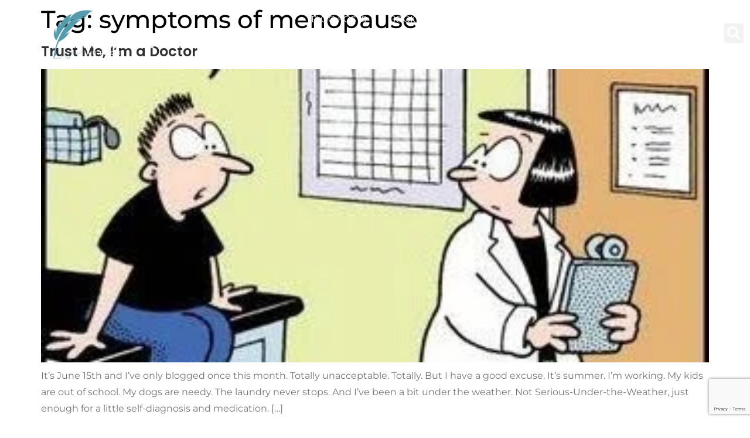

--- FILE ---
content_type: text/html; charset=utf-8
request_url: https://www.google.com/recaptcha/api2/anchor?ar=1&k=6LecSM8ZAAAAAJ8lAC-TxpgMDDqdKAU0oNJEru9z&co=aHR0cHM6Ly9rYXRyaW5hd3JpdGVzLmNvbTo0NDM.&hl=en&v=PoyoqOPhxBO7pBk68S4YbpHZ&size=invisible&anchor-ms=20000&execute-ms=30000&cb=sxlg6ryflnjj
body_size: 48849
content:
<!DOCTYPE HTML><html dir="ltr" lang="en"><head><meta http-equiv="Content-Type" content="text/html; charset=UTF-8">
<meta http-equiv="X-UA-Compatible" content="IE=edge">
<title>reCAPTCHA</title>
<style type="text/css">
/* cyrillic-ext */
@font-face {
  font-family: 'Roboto';
  font-style: normal;
  font-weight: 400;
  font-stretch: 100%;
  src: url(//fonts.gstatic.com/s/roboto/v48/KFO7CnqEu92Fr1ME7kSn66aGLdTylUAMa3GUBHMdazTgWw.woff2) format('woff2');
  unicode-range: U+0460-052F, U+1C80-1C8A, U+20B4, U+2DE0-2DFF, U+A640-A69F, U+FE2E-FE2F;
}
/* cyrillic */
@font-face {
  font-family: 'Roboto';
  font-style: normal;
  font-weight: 400;
  font-stretch: 100%;
  src: url(//fonts.gstatic.com/s/roboto/v48/KFO7CnqEu92Fr1ME7kSn66aGLdTylUAMa3iUBHMdazTgWw.woff2) format('woff2');
  unicode-range: U+0301, U+0400-045F, U+0490-0491, U+04B0-04B1, U+2116;
}
/* greek-ext */
@font-face {
  font-family: 'Roboto';
  font-style: normal;
  font-weight: 400;
  font-stretch: 100%;
  src: url(//fonts.gstatic.com/s/roboto/v48/KFO7CnqEu92Fr1ME7kSn66aGLdTylUAMa3CUBHMdazTgWw.woff2) format('woff2');
  unicode-range: U+1F00-1FFF;
}
/* greek */
@font-face {
  font-family: 'Roboto';
  font-style: normal;
  font-weight: 400;
  font-stretch: 100%;
  src: url(//fonts.gstatic.com/s/roboto/v48/KFO7CnqEu92Fr1ME7kSn66aGLdTylUAMa3-UBHMdazTgWw.woff2) format('woff2');
  unicode-range: U+0370-0377, U+037A-037F, U+0384-038A, U+038C, U+038E-03A1, U+03A3-03FF;
}
/* math */
@font-face {
  font-family: 'Roboto';
  font-style: normal;
  font-weight: 400;
  font-stretch: 100%;
  src: url(//fonts.gstatic.com/s/roboto/v48/KFO7CnqEu92Fr1ME7kSn66aGLdTylUAMawCUBHMdazTgWw.woff2) format('woff2');
  unicode-range: U+0302-0303, U+0305, U+0307-0308, U+0310, U+0312, U+0315, U+031A, U+0326-0327, U+032C, U+032F-0330, U+0332-0333, U+0338, U+033A, U+0346, U+034D, U+0391-03A1, U+03A3-03A9, U+03B1-03C9, U+03D1, U+03D5-03D6, U+03F0-03F1, U+03F4-03F5, U+2016-2017, U+2034-2038, U+203C, U+2040, U+2043, U+2047, U+2050, U+2057, U+205F, U+2070-2071, U+2074-208E, U+2090-209C, U+20D0-20DC, U+20E1, U+20E5-20EF, U+2100-2112, U+2114-2115, U+2117-2121, U+2123-214F, U+2190, U+2192, U+2194-21AE, U+21B0-21E5, U+21F1-21F2, U+21F4-2211, U+2213-2214, U+2216-22FF, U+2308-230B, U+2310, U+2319, U+231C-2321, U+2336-237A, U+237C, U+2395, U+239B-23B7, U+23D0, U+23DC-23E1, U+2474-2475, U+25AF, U+25B3, U+25B7, U+25BD, U+25C1, U+25CA, U+25CC, U+25FB, U+266D-266F, U+27C0-27FF, U+2900-2AFF, U+2B0E-2B11, U+2B30-2B4C, U+2BFE, U+3030, U+FF5B, U+FF5D, U+1D400-1D7FF, U+1EE00-1EEFF;
}
/* symbols */
@font-face {
  font-family: 'Roboto';
  font-style: normal;
  font-weight: 400;
  font-stretch: 100%;
  src: url(//fonts.gstatic.com/s/roboto/v48/KFO7CnqEu92Fr1ME7kSn66aGLdTylUAMaxKUBHMdazTgWw.woff2) format('woff2');
  unicode-range: U+0001-000C, U+000E-001F, U+007F-009F, U+20DD-20E0, U+20E2-20E4, U+2150-218F, U+2190, U+2192, U+2194-2199, U+21AF, U+21E6-21F0, U+21F3, U+2218-2219, U+2299, U+22C4-22C6, U+2300-243F, U+2440-244A, U+2460-24FF, U+25A0-27BF, U+2800-28FF, U+2921-2922, U+2981, U+29BF, U+29EB, U+2B00-2BFF, U+4DC0-4DFF, U+FFF9-FFFB, U+10140-1018E, U+10190-1019C, U+101A0, U+101D0-101FD, U+102E0-102FB, U+10E60-10E7E, U+1D2C0-1D2D3, U+1D2E0-1D37F, U+1F000-1F0FF, U+1F100-1F1AD, U+1F1E6-1F1FF, U+1F30D-1F30F, U+1F315, U+1F31C, U+1F31E, U+1F320-1F32C, U+1F336, U+1F378, U+1F37D, U+1F382, U+1F393-1F39F, U+1F3A7-1F3A8, U+1F3AC-1F3AF, U+1F3C2, U+1F3C4-1F3C6, U+1F3CA-1F3CE, U+1F3D4-1F3E0, U+1F3ED, U+1F3F1-1F3F3, U+1F3F5-1F3F7, U+1F408, U+1F415, U+1F41F, U+1F426, U+1F43F, U+1F441-1F442, U+1F444, U+1F446-1F449, U+1F44C-1F44E, U+1F453, U+1F46A, U+1F47D, U+1F4A3, U+1F4B0, U+1F4B3, U+1F4B9, U+1F4BB, U+1F4BF, U+1F4C8-1F4CB, U+1F4D6, U+1F4DA, U+1F4DF, U+1F4E3-1F4E6, U+1F4EA-1F4ED, U+1F4F7, U+1F4F9-1F4FB, U+1F4FD-1F4FE, U+1F503, U+1F507-1F50B, U+1F50D, U+1F512-1F513, U+1F53E-1F54A, U+1F54F-1F5FA, U+1F610, U+1F650-1F67F, U+1F687, U+1F68D, U+1F691, U+1F694, U+1F698, U+1F6AD, U+1F6B2, U+1F6B9-1F6BA, U+1F6BC, U+1F6C6-1F6CF, U+1F6D3-1F6D7, U+1F6E0-1F6EA, U+1F6F0-1F6F3, U+1F6F7-1F6FC, U+1F700-1F7FF, U+1F800-1F80B, U+1F810-1F847, U+1F850-1F859, U+1F860-1F887, U+1F890-1F8AD, U+1F8B0-1F8BB, U+1F8C0-1F8C1, U+1F900-1F90B, U+1F93B, U+1F946, U+1F984, U+1F996, U+1F9E9, U+1FA00-1FA6F, U+1FA70-1FA7C, U+1FA80-1FA89, U+1FA8F-1FAC6, U+1FACE-1FADC, U+1FADF-1FAE9, U+1FAF0-1FAF8, U+1FB00-1FBFF;
}
/* vietnamese */
@font-face {
  font-family: 'Roboto';
  font-style: normal;
  font-weight: 400;
  font-stretch: 100%;
  src: url(//fonts.gstatic.com/s/roboto/v48/KFO7CnqEu92Fr1ME7kSn66aGLdTylUAMa3OUBHMdazTgWw.woff2) format('woff2');
  unicode-range: U+0102-0103, U+0110-0111, U+0128-0129, U+0168-0169, U+01A0-01A1, U+01AF-01B0, U+0300-0301, U+0303-0304, U+0308-0309, U+0323, U+0329, U+1EA0-1EF9, U+20AB;
}
/* latin-ext */
@font-face {
  font-family: 'Roboto';
  font-style: normal;
  font-weight: 400;
  font-stretch: 100%;
  src: url(//fonts.gstatic.com/s/roboto/v48/KFO7CnqEu92Fr1ME7kSn66aGLdTylUAMa3KUBHMdazTgWw.woff2) format('woff2');
  unicode-range: U+0100-02BA, U+02BD-02C5, U+02C7-02CC, U+02CE-02D7, U+02DD-02FF, U+0304, U+0308, U+0329, U+1D00-1DBF, U+1E00-1E9F, U+1EF2-1EFF, U+2020, U+20A0-20AB, U+20AD-20C0, U+2113, U+2C60-2C7F, U+A720-A7FF;
}
/* latin */
@font-face {
  font-family: 'Roboto';
  font-style: normal;
  font-weight: 400;
  font-stretch: 100%;
  src: url(//fonts.gstatic.com/s/roboto/v48/KFO7CnqEu92Fr1ME7kSn66aGLdTylUAMa3yUBHMdazQ.woff2) format('woff2');
  unicode-range: U+0000-00FF, U+0131, U+0152-0153, U+02BB-02BC, U+02C6, U+02DA, U+02DC, U+0304, U+0308, U+0329, U+2000-206F, U+20AC, U+2122, U+2191, U+2193, U+2212, U+2215, U+FEFF, U+FFFD;
}
/* cyrillic-ext */
@font-face {
  font-family: 'Roboto';
  font-style: normal;
  font-weight: 500;
  font-stretch: 100%;
  src: url(//fonts.gstatic.com/s/roboto/v48/KFO7CnqEu92Fr1ME7kSn66aGLdTylUAMa3GUBHMdazTgWw.woff2) format('woff2');
  unicode-range: U+0460-052F, U+1C80-1C8A, U+20B4, U+2DE0-2DFF, U+A640-A69F, U+FE2E-FE2F;
}
/* cyrillic */
@font-face {
  font-family: 'Roboto';
  font-style: normal;
  font-weight: 500;
  font-stretch: 100%;
  src: url(//fonts.gstatic.com/s/roboto/v48/KFO7CnqEu92Fr1ME7kSn66aGLdTylUAMa3iUBHMdazTgWw.woff2) format('woff2');
  unicode-range: U+0301, U+0400-045F, U+0490-0491, U+04B0-04B1, U+2116;
}
/* greek-ext */
@font-face {
  font-family: 'Roboto';
  font-style: normal;
  font-weight: 500;
  font-stretch: 100%;
  src: url(//fonts.gstatic.com/s/roboto/v48/KFO7CnqEu92Fr1ME7kSn66aGLdTylUAMa3CUBHMdazTgWw.woff2) format('woff2');
  unicode-range: U+1F00-1FFF;
}
/* greek */
@font-face {
  font-family: 'Roboto';
  font-style: normal;
  font-weight: 500;
  font-stretch: 100%;
  src: url(//fonts.gstatic.com/s/roboto/v48/KFO7CnqEu92Fr1ME7kSn66aGLdTylUAMa3-UBHMdazTgWw.woff2) format('woff2');
  unicode-range: U+0370-0377, U+037A-037F, U+0384-038A, U+038C, U+038E-03A1, U+03A3-03FF;
}
/* math */
@font-face {
  font-family: 'Roboto';
  font-style: normal;
  font-weight: 500;
  font-stretch: 100%;
  src: url(//fonts.gstatic.com/s/roboto/v48/KFO7CnqEu92Fr1ME7kSn66aGLdTylUAMawCUBHMdazTgWw.woff2) format('woff2');
  unicode-range: U+0302-0303, U+0305, U+0307-0308, U+0310, U+0312, U+0315, U+031A, U+0326-0327, U+032C, U+032F-0330, U+0332-0333, U+0338, U+033A, U+0346, U+034D, U+0391-03A1, U+03A3-03A9, U+03B1-03C9, U+03D1, U+03D5-03D6, U+03F0-03F1, U+03F4-03F5, U+2016-2017, U+2034-2038, U+203C, U+2040, U+2043, U+2047, U+2050, U+2057, U+205F, U+2070-2071, U+2074-208E, U+2090-209C, U+20D0-20DC, U+20E1, U+20E5-20EF, U+2100-2112, U+2114-2115, U+2117-2121, U+2123-214F, U+2190, U+2192, U+2194-21AE, U+21B0-21E5, U+21F1-21F2, U+21F4-2211, U+2213-2214, U+2216-22FF, U+2308-230B, U+2310, U+2319, U+231C-2321, U+2336-237A, U+237C, U+2395, U+239B-23B7, U+23D0, U+23DC-23E1, U+2474-2475, U+25AF, U+25B3, U+25B7, U+25BD, U+25C1, U+25CA, U+25CC, U+25FB, U+266D-266F, U+27C0-27FF, U+2900-2AFF, U+2B0E-2B11, U+2B30-2B4C, U+2BFE, U+3030, U+FF5B, U+FF5D, U+1D400-1D7FF, U+1EE00-1EEFF;
}
/* symbols */
@font-face {
  font-family: 'Roboto';
  font-style: normal;
  font-weight: 500;
  font-stretch: 100%;
  src: url(//fonts.gstatic.com/s/roboto/v48/KFO7CnqEu92Fr1ME7kSn66aGLdTylUAMaxKUBHMdazTgWw.woff2) format('woff2');
  unicode-range: U+0001-000C, U+000E-001F, U+007F-009F, U+20DD-20E0, U+20E2-20E4, U+2150-218F, U+2190, U+2192, U+2194-2199, U+21AF, U+21E6-21F0, U+21F3, U+2218-2219, U+2299, U+22C4-22C6, U+2300-243F, U+2440-244A, U+2460-24FF, U+25A0-27BF, U+2800-28FF, U+2921-2922, U+2981, U+29BF, U+29EB, U+2B00-2BFF, U+4DC0-4DFF, U+FFF9-FFFB, U+10140-1018E, U+10190-1019C, U+101A0, U+101D0-101FD, U+102E0-102FB, U+10E60-10E7E, U+1D2C0-1D2D3, U+1D2E0-1D37F, U+1F000-1F0FF, U+1F100-1F1AD, U+1F1E6-1F1FF, U+1F30D-1F30F, U+1F315, U+1F31C, U+1F31E, U+1F320-1F32C, U+1F336, U+1F378, U+1F37D, U+1F382, U+1F393-1F39F, U+1F3A7-1F3A8, U+1F3AC-1F3AF, U+1F3C2, U+1F3C4-1F3C6, U+1F3CA-1F3CE, U+1F3D4-1F3E0, U+1F3ED, U+1F3F1-1F3F3, U+1F3F5-1F3F7, U+1F408, U+1F415, U+1F41F, U+1F426, U+1F43F, U+1F441-1F442, U+1F444, U+1F446-1F449, U+1F44C-1F44E, U+1F453, U+1F46A, U+1F47D, U+1F4A3, U+1F4B0, U+1F4B3, U+1F4B9, U+1F4BB, U+1F4BF, U+1F4C8-1F4CB, U+1F4D6, U+1F4DA, U+1F4DF, U+1F4E3-1F4E6, U+1F4EA-1F4ED, U+1F4F7, U+1F4F9-1F4FB, U+1F4FD-1F4FE, U+1F503, U+1F507-1F50B, U+1F50D, U+1F512-1F513, U+1F53E-1F54A, U+1F54F-1F5FA, U+1F610, U+1F650-1F67F, U+1F687, U+1F68D, U+1F691, U+1F694, U+1F698, U+1F6AD, U+1F6B2, U+1F6B9-1F6BA, U+1F6BC, U+1F6C6-1F6CF, U+1F6D3-1F6D7, U+1F6E0-1F6EA, U+1F6F0-1F6F3, U+1F6F7-1F6FC, U+1F700-1F7FF, U+1F800-1F80B, U+1F810-1F847, U+1F850-1F859, U+1F860-1F887, U+1F890-1F8AD, U+1F8B0-1F8BB, U+1F8C0-1F8C1, U+1F900-1F90B, U+1F93B, U+1F946, U+1F984, U+1F996, U+1F9E9, U+1FA00-1FA6F, U+1FA70-1FA7C, U+1FA80-1FA89, U+1FA8F-1FAC6, U+1FACE-1FADC, U+1FADF-1FAE9, U+1FAF0-1FAF8, U+1FB00-1FBFF;
}
/* vietnamese */
@font-face {
  font-family: 'Roboto';
  font-style: normal;
  font-weight: 500;
  font-stretch: 100%;
  src: url(//fonts.gstatic.com/s/roboto/v48/KFO7CnqEu92Fr1ME7kSn66aGLdTylUAMa3OUBHMdazTgWw.woff2) format('woff2');
  unicode-range: U+0102-0103, U+0110-0111, U+0128-0129, U+0168-0169, U+01A0-01A1, U+01AF-01B0, U+0300-0301, U+0303-0304, U+0308-0309, U+0323, U+0329, U+1EA0-1EF9, U+20AB;
}
/* latin-ext */
@font-face {
  font-family: 'Roboto';
  font-style: normal;
  font-weight: 500;
  font-stretch: 100%;
  src: url(//fonts.gstatic.com/s/roboto/v48/KFO7CnqEu92Fr1ME7kSn66aGLdTylUAMa3KUBHMdazTgWw.woff2) format('woff2');
  unicode-range: U+0100-02BA, U+02BD-02C5, U+02C7-02CC, U+02CE-02D7, U+02DD-02FF, U+0304, U+0308, U+0329, U+1D00-1DBF, U+1E00-1E9F, U+1EF2-1EFF, U+2020, U+20A0-20AB, U+20AD-20C0, U+2113, U+2C60-2C7F, U+A720-A7FF;
}
/* latin */
@font-face {
  font-family: 'Roboto';
  font-style: normal;
  font-weight: 500;
  font-stretch: 100%;
  src: url(//fonts.gstatic.com/s/roboto/v48/KFO7CnqEu92Fr1ME7kSn66aGLdTylUAMa3yUBHMdazQ.woff2) format('woff2');
  unicode-range: U+0000-00FF, U+0131, U+0152-0153, U+02BB-02BC, U+02C6, U+02DA, U+02DC, U+0304, U+0308, U+0329, U+2000-206F, U+20AC, U+2122, U+2191, U+2193, U+2212, U+2215, U+FEFF, U+FFFD;
}
/* cyrillic-ext */
@font-face {
  font-family: 'Roboto';
  font-style: normal;
  font-weight: 900;
  font-stretch: 100%;
  src: url(//fonts.gstatic.com/s/roboto/v48/KFO7CnqEu92Fr1ME7kSn66aGLdTylUAMa3GUBHMdazTgWw.woff2) format('woff2');
  unicode-range: U+0460-052F, U+1C80-1C8A, U+20B4, U+2DE0-2DFF, U+A640-A69F, U+FE2E-FE2F;
}
/* cyrillic */
@font-face {
  font-family: 'Roboto';
  font-style: normal;
  font-weight: 900;
  font-stretch: 100%;
  src: url(//fonts.gstatic.com/s/roboto/v48/KFO7CnqEu92Fr1ME7kSn66aGLdTylUAMa3iUBHMdazTgWw.woff2) format('woff2');
  unicode-range: U+0301, U+0400-045F, U+0490-0491, U+04B0-04B1, U+2116;
}
/* greek-ext */
@font-face {
  font-family: 'Roboto';
  font-style: normal;
  font-weight: 900;
  font-stretch: 100%;
  src: url(//fonts.gstatic.com/s/roboto/v48/KFO7CnqEu92Fr1ME7kSn66aGLdTylUAMa3CUBHMdazTgWw.woff2) format('woff2');
  unicode-range: U+1F00-1FFF;
}
/* greek */
@font-face {
  font-family: 'Roboto';
  font-style: normal;
  font-weight: 900;
  font-stretch: 100%;
  src: url(//fonts.gstatic.com/s/roboto/v48/KFO7CnqEu92Fr1ME7kSn66aGLdTylUAMa3-UBHMdazTgWw.woff2) format('woff2');
  unicode-range: U+0370-0377, U+037A-037F, U+0384-038A, U+038C, U+038E-03A1, U+03A3-03FF;
}
/* math */
@font-face {
  font-family: 'Roboto';
  font-style: normal;
  font-weight: 900;
  font-stretch: 100%;
  src: url(//fonts.gstatic.com/s/roboto/v48/KFO7CnqEu92Fr1ME7kSn66aGLdTylUAMawCUBHMdazTgWw.woff2) format('woff2');
  unicode-range: U+0302-0303, U+0305, U+0307-0308, U+0310, U+0312, U+0315, U+031A, U+0326-0327, U+032C, U+032F-0330, U+0332-0333, U+0338, U+033A, U+0346, U+034D, U+0391-03A1, U+03A3-03A9, U+03B1-03C9, U+03D1, U+03D5-03D6, U+03F0-03F1, U+03F4-03F5, U+2016-2017, U+2034-2038, U+203C, U+2040, U+2043, U+2047, U+2050, U+2057, U+205F, U+2070-2071, U+2074-208E, U+2090-209C, U+20D0-20DC, U+20E1, U+20E5-20EF, U+2100-2112, U+2114-2115, U+2117-2121, U+2123-214F, U+2190, U+2192, U+2194-21AE, U+21B0-21E5, U+21F1-21F2, U+21F4-2211, U+2213-2214, U+2216-22FF, U+2308-230B, U+2310, U+2319, U+231C-2321, U+2336-237A, U+237C, U+2395, U+239B-23B7, U+23D0, U+23DC-23E1, U+2474-2475, U+25AF, U+25B3, U+25B7, U+25BD, U+25C1, U+25CA, U+25CC, U+25FB, U+266D-266F, U+27C0-27FF, U+2900-2AFF, U+2B0E-2B11, U+2B30-2B4C, U+2BFE, U+3030, U+FF5B, U+FF5D, U+1D400-1D7FF, U+1EE00-1EEFF;
}
/* symbols */
@font-face {
  font-family: 'Roboto';
  font-style: normal;
  font-weight: 900;
  font-stretch: 100%;
  src: url(//fonts.gstatic.com/s/roboto/v48/KFO7CnqEu92Fr1ME7kSn66aGLdTylUAMaxKUBHMdazTgWw.woff2) format('woff2');
  unicode-range: U+0001-000C, U+000E-001F, U+007F-009F, U+20DD-20E0, U+20E2-20E4, U+2150-218F, U+2190, U+2192, U+2194-2199, U+21AF, U+21E6-21F0, U+21F3, U+2218-2219, U+2299, U+22C4-22C6, U+2300-243F, U+2440-244A, U+2460-24FF, U+25A0-27BF, U+2800-28FF, U+2921-2922, U+2981, U+29BF, U+29EB, U+2B00-2BFF, U+4DC0-4DFF, U+FFF9-FFFB, U+10140-1018E, U+10190-1019C, U+101A0, U+101D0-101FD, U+102E0-102FB, U+10E60-10E7E, U+1D2C0-1D2D3, U+1D2E0-1D37F, U+1F000-1F0FF, U+1F100-1F1AD, U+1F1E6-1F1FF, U+1F30D-1F30F, U+1F315, U+1F31C, U+1F31E, U+1F320-1F32C, U+1F336, U+1F378, U+1F37D, U+1F382, U+1F393-1F39F, U+1F3A7-1F3A8, U+1F3AC-1F3AF, U+1F3C2, U+1F3C4-1F3C6, U+1F3CA-1F3CE, U+1F3D4-1F3E0, U+1F3ED, U+1F3F1-1F3F3, U+1F3F5-1F3F7, U+1F408, U+1F415, U+1F41F, U+1F426, U+1F43F, U+1F441-1F442, U+1F444, U+1F446-1F449, U+1F44C-1F44E, U+1F453, U+1F46A, U+1F47D, U+1F4A3, U+1F4B0, U+1F4B3, U+1F4B9, U+1F4BB, U+1F4BF, U+1F4C8-1F4CB, U+1F4D6, U+1F4DA, U+1F4DF, U+1F4E3-1F4E6, U+1F4EA-1F4ED, U+1F4F7, U+1F4F9-1F4FB, U+1F4FD-1F4FE, U+1F503, U+1F507-1F50B, U+1F50D, U+1F512-1F513, U+1F53E-1F54A, U+1F54F-1F5FA, U+1F610, U+1F650-1F67F, U+1F687, U+1F68D, U+1F691, U+1F694, U+1F698, U+1F6AD, U+1F6B2, U+1F6B9-1F6BA, U+1F6BC, U+1F6C6-1F6CF, U+1F6D3-1F6D7, U+1F6E0-1F6EA, U+1F6F0-1F6F3, U+1F6F7-1F6FC, U+1F700-1F7FF, U+1F800-1F80B, U+1F810-1F847, U+1F850-1F859, U+1F860-1F887, U+1F890-1F8AD, U+1F8B0-1F8BB, U+1F8C0-1F8C1, U+1F900-1F90B, U+1F93B, U+1F946, U+1F984, U+1F996, U+1F9E9, U+1FA00-1FA6F, U+1FA70-1FA7C, U+1FA80-1FA89, U+1FA8F-1FAC6, U+1FACE-1FADC, U+1FADF-1FAE9, U+1FAF0-1FAF8, U+1FB00-1FBFF;
}
/* vietnamese */
@font-face {
  font-family: 'Roboto';
  font-style: normal;
  font-weight: 900;
  font-stretch: 100%;
  src: url(//fonts.gstatic.com/s/roboto/v48/KFO7CnqEu92Fr1ME7kSn66aGLdTylUAMa3OUBHMdazTgWw.woff2) format('woff2');
  unicode-range: U+0102-0103, U+0110-0111, U+0128-0129, U+0168-0169, U+01A0-01A1, U+01AF-01B0, U+0300-0301, U+0303-0304, U+0308-0309, U+0323, U+0329, U+1EA0-1EF9, U+20AB;
}
/* latin-ext */
@font-face {
  font-family: 'Roboto';
  font-style: normal;
  font-weight: 900;
  font-stretch: 100%;
  src: url(//fonts.gstatic.com/s/roboto/v48/KFO7CnqEu92Fr1ME7kSn66aGLdTylUAMa3KUBHMdazTgWw.woff2) format('woff2');
  unicode-range: U+0100-02BA, U+02BD-02C5, U+02C7-02CC, U+02CE-02D7, U+02DD-02FF, U+0304, U+0308, U+0329, U+1D00-1DBF, U+1E00-1E9F, U+1EF2-1EFF, U+2020, U+20A0-20AB, U+20AD-20C0, U+2113, U+2C60-2C7F, U+A720-A7FF;
}
/* latin */
@font-face {
  font-family: 'Roboto';
  font-style: normal;
  font-weight: 900;
  font-stretch: 100%;
  src: url(//fonts.gstatic.com/s/roboto/v48/KFO7CnqEu92Fr1ME7kSn66aGLdTylUAMa3yUBHMdazQ.woff2) format('woff2');
  unicode-range: U+0000-00FF, U+0131, U+0152-0153, U+02BB-02BC, U+02C6, U+02DA, U+02DC, U+0304, U+0308, U+0329, U+2000-206F, U+20AC, U+2122, U+2191, U+2193, U+2212, U+2215, U+FEFF, U+FFFD;
}

</style>
<link rel="stylesheet" type="text/css" href="https://www.gstatic.com/recaptcha/releases/PoyoqOPhxBO7pBk68S4YbpHZ/styles__ltr.css">
<script nonce="EJIrb88Vc_yytJ2KeuJURQ" type="text/javascript">window['__recaptcha_api'] = 'https://www.google.com/recaptcha/api2/';</script>
<script type="text/javascript" src="https://www.gstatic.com/recaptcha/releases/PoyoqOPhxBO7pBk68S4YbpHZ/recaptcha__en.js" nonce="EJIrb88Vc_yytJ2KeuJURQ">
      
    </script></head>
<body><div id="rc-anchor-alert" class="rc-anchor-alert"></div>
<input type="hidden" id="recaptcha-token" value="[base64]">
<script type="text/javascript" nonce="EJIrb88Vc_yytJ2KeuJURQ">
      recaptcha.anchor.Main.init("[\x22ainput\x22,[\x22bgdata\x22,\x22\x22,\[base64]/[base64]/bmV3IFpbdF0obVswXSk6Sz09Mj9uZXcgWlt0XShtWzBdLG1bMV0pOks9PTM/bmV3IFpbdF0obVswXSxtWzFdLG1bMl0pOks9PTQ/[base64]/[base64]/[base64]/[base64]/[base64]/[base64]/[base64]/[base64]/[base64]/[base64]/[base64]/[base64]/[base64]/[base64]\\u003d\\u003d\x22,\[base64]\\u003d\\u003d\x22,\x22wokRYMKFZMKbc3BKw61kw5pASkM4MsOFQTfDsSPCssO5bBzCkT/Ds04aHcOAwq/Cm8OXw6x3w7wfw6pgQcOgXMKyV8KuwoIqZMKTwpUBLwnCvMKtdMKbwpTCjcOcPMKzCD3ComVKw5pgbS/CmiIHDsKcwq/DkVnDjD9ZFcOpVl3CuDTClsORUcOgwqbDvFM1EMOhOMK5wqwtwpnDpHjDnzEnw6PDm8KuTsOrP8O/[base64]/CojRkwpkow7pEO8KqNCh3JhTCvMKsSR5bLVtgwqA8wrjCuDfCu1Z+wqIFCcOPSsOVwp1RQ8O5EHkXwrbCiMKzeMOBwpvDum1/DcKWw6LCt8OaQCbDgcOeQMOQw5rDgsKoKMOmRMOCworDr1kfw4ItwqfDvm9iQMKBRw5Qw6zCuiXCncOXdcOaecO/w5/CucOVVMKnwq7DgsO3woF0UlMFwojCvsKrw6R1WsOGecKzwodHdMK4woVKw6rCssOUY8Odw7zDrsKjAlnDlB/DtcKzw7bCrcKlU0VgOsOlYsO7wqYowqAgBXIQFDp+wojCl1vCi8K3YQHDhH/ChEMQYGXDtCUxG8KSbcOxAG3CilXDoMKowoFrwqMDNArCpsK9w683HHTCrgzDqHpDKsOvw5XDoRRfw7fCt8O0JFA/w6/CrMO1aUPCvGIow6tAe8KGWMKDw4LDp3fDr8KiwprCn8KhwrJKcMOQwp7Cjgcow4nDscOZYifClSwrECjCkkDDucO7w7V0IQvDiHDDuMOlwooFwo7DsmzDkyw/wr/Cui7CosO2AVICInXCkx3Do8OmwrfCi8Kzc3jCpF3DmsOoc8Oww5nCki9Mw5EdAMKycQdLS8O+w5gHwoXDkW95eMKVDh5sw5vDvsKCwq/Dq8KkwqfCmcKww70kEsKiwoNXwpbCtsKHPnsRw5DDpMKnwrvCq8KCf8KXw6UdEk5ow4oFwrpeGUZgw6wYK8KTwqs3IAPDqwpWVXbCpcKXw5bDjsOhw7hfP2TClhXCuDHDsMODIRbCjh7Ct8KHw79awqfDo8KaRsKXwosFAwZdwrPDj8KJcSJ5L8O/f8OtK2/CvcOEwpFUAsOiFg0mw6rCrsONX8ODw5LCvnnCv0sObjArQFDDisKPwoLCiF8QXcOhAcOew6PDlsOPI8OLw6Y9LsO3wo0lwo16wqfCvMKpNcKFwonDj8KMFsObw5/DoMOcw4fDumvDjzdqw79aNcKPwqrCpMKRbMK1w5fDu8OyFAwgw6/DicODF8KnW8KKwqwDasOdBMKew696bcKWZjBBwpbCgsOVFD9DDcKzwoTDsDxOWRDChMOLF8OBQm8CfWjDkcKnCD1ebngxFMKzeF3DnMOsbMKPLMOTwoHClsOeex/[base64]/Dt2FLwqkUw7XCoB43wr7CtMOQwo3CuAtWdgdSVHvDjcOQKFpNwrBKZcO/w7BZesOiB8Khw4PDuQzDksOJw4vChSBWwozDuiHCrMKQTMKQw7fCskR5w49rNsOXw4hQARXCmRFxW8O+wqPDgMOkwoPCgypMwooFOSXCugfCn2vDmMOKe0Edw6fDucOSw43DjcK3wrvDlsOjKhPCosKSwofDkWgIwpDCs1PDusOAX8K9wp/[base64]/woHDqkpGUcKYRU/DgiLCkcObwqhGbCnCtMKFTyMdHSDCgcODwo5Lw5bDksOFw4DCsMOwwr/[base64]/CsU3CgVnCoAPCgMKoGcODw7FXCMOQUg4yDcOlw57Dn8K9wrVZfkTDnMOBw5PCs0zDnjXDtnUCfcOgQcOQwqbCqMOowrXDkhXDmsK2acKHU2fDlcKUwq9XaV/DsjXDgMKoSj1dw5FVw4p3w4Niw7/Ck8OMUsORw5vDosODXTonwoEPw5sjQcO/K1FJwrx4wrzCocOOUApyMMOUw6PCj8Oow7PCmzoqW8OCLcKdAgoRXT/CplkYw7bDs8OywrfCncK/w4PDmsKrw6U/wrvDhC8GwowJPB5LZ8Khw67DvznCmw7Dv3JEwrHCqMKMKmzCjXlVeVbDq0TCh2hdw5tmwpDCnsKpwpzDlQ7Dg8Kqw7XDqcOrwp18asOnKcO8TRhoOVQ8a8KDw4hGwqZ0wq82w4IcwrJswrYow5vDqMOwOSxGwoFkQzzDmMKWRMK/[base64]/Dkn5hwq/DljHCgFBPwoLDqcKYVhDCnlTCssOSImzDnF/CvMOrFsOzTsK2w5/DhMKhwpIrw5HCkcOUNgbCjDrCn0XCgkxBw7nDpksHbC0UC8OhacKww4fDnsKEBcKQwpkYd8Oswq/Dm8Kgw7HDsMKGwrbCrznCiTTCt05gIWHDvgTCnRLCjMOdMMOqW2kkDVfCnMOLKVHDkcK9w53DvMOaIRofw6DDjF/Dk8KUw5hfw7YMKcK6PMKCTsK6YQPDngfCmsOWOgRPwrZvwrlSwpfDvXMTYVQ/McOew4NgPQPCrcKdasK4PsK3w75pw7LDv2nCuRrCkHrCjsOWJcKgGylVAHYZYMKTTcKjBsOxNGUDw6XCsWnCo8O4cMKWw5PCkcOswrUmYMOmwoPCsQTCr8KPwoTDrgAowrdew7nDvcK5wq/Chz7CiBsHw63Dv8Oew58MwqjCqBg4woXCvX9pOcK+MsOIw4Q1w4w1w6PCnMOLQ1tcw58Mw5bDvEPCg0zDp0LChXopw4d4XMKDX3zCnSscel8VS8KPw43CpiZDw7nDjMOdw5XDhFVRAEsXw43CsV3DpV18WRRdHcKBwqRCKcOywqDDnlgOEMOSwqvCq8KUbcOQAcO/wqtELcOKIBdwYsO8w6bDg8Kpwq5gwp87W3XCpwjCv8KNw7TDh8OmIzldd2EdPWPDn1XCoj7DkQZ4wq3CkWvCljjChsOcw7MvwoFEE1laesOyw4LDjhgCwrvDv3FcwqzClXUrw6MPw4FJw785wrzChMKQfcOiwp9xOkA+w5HDk3fCl8KwSytkworCvSRnHsKFPyQ/[base64]/[base64]/w75BTAQtwrzClcOGw7cPw77CisKzNCzDmS7DoxLChsO6b8OEw4lqwqtRwp59w5kZw61Iw7PDscK/W8OCwr/[base64]/[base64]/UjXCvj/DlMKWw50hw5nDlyHDtFYkwrvDoy0eEnYGw5k2wrrCsMODw5EEw6F7cMOUdF8YDgxeNWTCi8KvwqozwqJmw5bDssOGa8KZNcKDXVbCn03CtcOtSzViGz0OwqdPJT3Cj8KEcMKKwq7Dq3bCmMKewpfDo8Kmwr7DkQDCq8KEXg/Dh8KuwoLDiMKHw6jDu8OTNQ3CplrDjMORwo/Cv8OMWcK6w7LDnmgwKDE2VsOycWdwPcOuF8O7LG9wwoDCi8O6dsKRc28SwrDDnEUtwrk8B8OvwrTDoU5yw5N7BcOyw73Cq8Oiwo/Ch8KRF8Obdhh3VDDDo8O0w7gMwrxsSHgqw6TDsiHDucKww4nCjMK0wqbCn8OTwogNWcOfZCrCn3HDscO7wqhhO8KhD2fCqSnDm8KPw6PDlcKfRjbCicKMNRLCoHA5UcOOwq7Cv8KBw78mAmRyR2bCrsKhw4Y2U8OQAgPDjsKtMx7Ct8Kpw5deZMK/[base64]/DpCF6IjdNwoDCkQ06wqEoem/[base64]/DjcKDDsKnwrLDhEE8OsKLwpDDosKtHWUlwpTCjcOfTMOPwqDDlCfDjQwfV8Kow6fDv8OucMKowpRUw50aJHTCscO2ZR19eBXCjVjDtcK4w5XCgsOow7vCs8OxccK/woDDkCHDrjDDr0cawo/Dj8KtRcK4DMKgOEIYwrY0wqslUzXDqT9Nw6vCuwPCskZJwrjDgiXDpFhqw7/Do3pew4MQw7bDukrCsz0BwoTClGZgEF0uZgfDpxcdOMOcbFrCvMOwbcOowrlhO8K/[base64]/ClSrCkULCmEfCliTCkUdxRcOmNUQcGcK9w73CkwtmwrDCoirCtMOUGMOkAQPCi8K1w6HCvDzDrD4uw47Cv1MMCWtDwqVaPMOrAsKfw4rCj3rCn0jCjcKISsKaFxx2YD4Qw73DjcOKw7TCrkdOGC/Dqy57PMOLc0IpZyHClETDq39RwrMywqxyfsKRwpA2w4Mgwr1+bsOqUnIDGw7CpknCiRoyRQopWzrDi8K+w5Mpw6DDh8OAwpFWwobCsMOTEAZlwq/CtjrDtkJwacO/RMKlwqLDn8KAwrLCuMOSeXLDvMKgPH/[base64]/Cs2NQwqkMw64iNMOEJWQWYcKMB3DDjjVbwr40woPDu8OVccKwEMOBwohww5jChcK9WcKIXMOwTcK8PEckwoPCucK0EhnCo2/DucKDf3AlaSo2KC3CrMO/MMOvw4l0M8Okw5hgOiHCjAXClS3Ch3bCisOEajvDhMKbJ8K5w6kBf8KOO07ClMKCD3whQsKaZjUqw6I1aMKORSTDicOOw7TDhRVBbsOMfzscw70lwqrCvMKFL8KIRsKIw5VewonCk8OEw5/[base64]/[base64]/[base64]/w5kkQGUfw5/Dg0jCmsK8w6oTw7DDsWjDlQFkUkHDsn/DhUgVGXvDlBHCsMKewqfCrcKFwqckHsO+f8ODw7fDkirCs2TCnA/DokPDuWXCn8Oxw6BbwqBGw4ZTXAzCosOFwofDuMKow6nCmH7DnMOZw5d3JjQWwoI8woE/[base64]/w7otWMOFwqTDuMKxwphPQsKzwqlfwqXCngXCn8K1wo1nIMKgW1hqwpLCgMKlGcKcYFg1VMOFw7p+VcK2UcKww68XCTwJYsO1PsKrwoAgNMO3RMK0w7Zow7HCgw3CqcOvwo/CrXrDhsKyBH3Ck8OhN8KEAsKkw7bDgQsvIsKvw4rChsKaBcKxw7wuw7/DjUs6w4Y3MsKZw5HCq8KvW8OzekzCp00qczJERwrChTrCrcOuPGoVw6TDtmpPw6HDnMOXw7XDp8KvGhTCjhLDgTbDtXJmMsO3ETAQw7HCmcKCCcKGADwdFMKQw70lwp3DtcOlfsOzUhPDrU7CkcKyc8KrIcKzw7lIwqLDiRgIf8K5w6E/wrxqwqh/w5JZw7QfwpjDrMKqRCnDg3hWcA/Cj3nCpxoKeyU5wo0swrbDv8OawrYcScO2JhRlPsOUNsKNV8KgwqZpwplPd8OWIFthwrfCvMOrwr3DgBF6WmnClTN1CsK0cC3Cv0HDr2LChMKresOKw7fCsMOXe8ODZV7CrsOqw6N+wqo8f8O+wq3DihDCm8KFYCh9wpQBwpnCsQbDsgzDpAI/wocXMi/CrMK+w6bDssKuEsOCwpLCi3nDjWN8Pg/DuxZ3TkAhw4LCrMO8FsKrw700w7bCgWLCnMOfGxrCvsOJwpHCvEkow5VhwozCvXLDrsOQwq0Awqo/[base64]/w43Dv8ORGkRJwofCpsKNfcKawpUIUEBkw4dywr3DlFdawrfCn2l9ej3DqQvCqz3DjcKpKMOxw50YdCXClzfCqhzCijXDt0IkwoRtwqdXw7HDkSTDmBfCmcOhMFbDkSjDr8KmOMKRGA5VEGjDlnQpwq7CiMKfw6rCtsOCwrrDqTTDhknCkS3DixjCkcKVdMKwwocNwo9/KlEuwqjDlTx/w4F3NFtiw5RfIMKKCFfCl1NJwqslZcKjMcKBwrQAw4PDjMO1esOydcOiHyk4w5zClcOfX2UbeMOFwpZrw7nDj3PCtk/[base64]/[base64]/[base64]/Ojo1wrxrwqhdw6nDoRJcO8K3aXsbb1LCp8KNw6/[base64]/ZUJRYmPDjMOewpEQw4/Dhg3DvAoUWWB/wppgwqvDr8K6wqV3wozDtTrDvsO3bMODw7XDk8O+cAnDvhfDiMO6wrc3Qj4fw7oMwotdw7jCoVPDny4RJ8OyawJTwrfCpxPCsMO2N8KFVsO2XsKaw5jCiMKMw5B3FRFTwpHDqsOww4XDusKJw40kScK+V8O/w7FYwqXDsUbCvcOZw6fCiFvDsnFBKlnDjcKswo0vw4jDnBvCisOfQMOUMMKkw63CssO6woFmw4HCuhbCkMOow7XDlWnDgsK5FsOBPsOUQC7DscKORsK6FVZ2wogdw4vDpAnCjsOBw4Rgw6ERX35nw4HDlMOdw4nDq8OawpLDu8K+w6ogwqZLOMKPUsOpw47Cn8K5wr/DtsKbwpABw5zDrjJMTW4qGsOKw7k2w5LCmGrDoxjDh8OswpDDpT7Co8Oawod0w6rDn2PDhBUXw6J1HsK+NcK5JUzDpsKOwrMQO8KnejsXMcKwwrpsw4vCl3jDsMOEw655M1gzwpozdX8Vw6l/RsKhf1fDgcOwcmTDg8OJJcKLLz/Cpi/[base64]/Du2dYw6vDniEtYcONVsOMKcOOLMKAcEDDlXJkw6nCr2fDiidvGMK0w4Uuw4/[base64]/ClcK1wobDmsKCwq3DsUwrdsO/fW7CrRtsw4LCoj56w7tgDg/Ckj3Cp1nDucOuQMOEMMOkUMOMawV/LXIww6lyEMKAw4DCo3Ixw55cw43Dm8KhesKww7Bsw5zCjD7Cozo7KQ7DnEXCsxEJw7dlw4tJS3jChsOzw5jClsK3wpgkw57DgMO9wrRrwowbYsOeK8OFH8KlLsOWw4PCv8OUw7/DmcKOZm4RLQ1cwq/DosO7KW3CmFZuCcO+IMKjw73CtMORF8OWWcKuwqXDvsOZwqHDvMOKOAcLw4lXw6cNEcKLA8OyP8KVw59oCsOuXVHDvA7DmMK+wpVXWGTCqWPDs8K2QsKZd8OELcK7w61FIcOwTSAEGCLDkGnDtMK7w4VGJlbDvDBIfARsDiIlGcK9wr/Ci8O8DcOwR2BuM33Ds8KwW8OxU8OfwpsHSsKvwow4IsO9woIubRUtMF0sT09+ZcOENWvCkUDCigoNwr1Qwp/Ck8OBFU83w4FlZMKpwqLCgsKWw6/CrMOmw7TDi8KqWcOYwo8NwrDCnmLDvsKHbcO2X8OIURjDvERPw7ohWcOBwqzDhnJcwqMTXcK/[base64]/[base64]/DvzPDuVzDocK2w6vCjAnDkcKDwqfCh8OCwoYow4/DqwJPUhJtwqZIYMKrW8KgP8Ojwo0hSTDCmHvCsSvDmMKUNmPDoMK5wqrChz0Yw4vCncOBNAvCmFJmQsKMZi7CmGoVBEh/JMOgLWckWw/Do1TDrG/[base64]/DjTo2w5vDq1LCpWQmblDCjsKCwrTCkyhOwobDlMOLO08bw5XDsiABwrTCuEsqw5TCtcKtYcK5w6RUw7cEf8OsbzrCr8KRUcOqOR/DvyYQUkFYJRTDtnJ9A1zCtsOcSXAvw4RdwpcnG10QRcOpwrjCiFPCkcOZTiXCo8K0CloQw4VqwqU3DMKYZsKiwoc1wr/DqsO4w7IQw7sVwr0rRirDtVPDpcKPYEMqwqPDsTbDn8Kbwrwuc8KTwpHCsCIJasKkfF/CisKFDsOJw6I6wqNuw6Bzw5xaHsOeQCkhwqhpwp3Ct8ODTlcEw4PCsDUhA8K/w6vCucOdw6s0eWPCncKJbMOFEyHDrgbDllvCncKdEmzDizrCognDnMKIwo7CjWlOF2gQLzQZVMK2aMO0w7DDtX7DhmUyw4XDk0NWJH7DuQXDiMKbwoLClHEDcMOMw60qwp5uw7/Du8Kgw5pGZ8OVZ3YJwqV9w5TCh8Knei00HyUCw55vwqADw5jCoGjCsMKzwq4fLMOawqfCs1bCjjfDnsKMXDjDsRlDIzXDncK6bQQleyPDt8OAEjFmR8Obw5JJH8Oiw57DnhXCkWlnw744G0xgw64/[base64]/[base64]/[base64]/CqmAScWBfZMK+P8KXwo/[base64]/CrMKkw5HDkiHCqUbDmsKBRsK5wprCn8OdGcKbwrHCnzJXw7YyE8OVwowsw653w5fCosKbL8O3wrRqwrdYTg3DlMKqwp7Dqhddw43DkcKrTcOmwog/w5rDkTbDjsO3woDCusKlckPDsDbCi8Ohw6AHwrjDnMKEwqBAwoBoDWLDlljCkVjDoMKPEcKHw4cDaTzDqcOBwoJ3LgbDj8KOw5bDkSXChcOjw5/Dg8OTRHt1TsKPEyXCn8O/[base64]/[base64]/WsKOPAbCj8OPAMKvwpnDtMOIwqgWbE3Cum/DlhsqwrgNw5DCh8KIdV7CucOHFVDCmsO/fsKlVQnCigUhw7NvwrLChTYxP8OuHCE/[base64]/QWVswq7DrMKbS0vCusOTw7JXw5FzP8KJKcOQA8KKwqpRBcOUw6Fuw4PDoEZMEBB3AcKlw6N1McOOAT1/amQuD8KcQcKtw7Ivw599w5BTdcOza8KsKcOSDmHDvC1Yw5N/w5XCtcOPeBpUVcKQwoEpb33Dm2jCuADDtDtMCh7Ct2MTZcK/ecOySAjCvcKpwr7DgUHCoMO/w6tBLjRUwr1lw7/Cp08Rw6LDgWgyfjrDicKWAyZKw75mwromw6XCqiBZwrTDusKJJAobMyh6wqYDwrHDnQU3DcOcAy4Pw4nCu8OMUcOzFHvCo8O3WcKPwpXDisOFHhV8Q0gKw7TCij83wpTChsObwrnDiMO7PT/[base64]/CisO5NXbDscOoSMK6N8O7wrDClcOhw4AAwpcUwrc/[base64]/DpH09HMOzKmFjQ1/[base64]/CvAgjdErClzHDucOnC8KXw4/DvTnCu2fCmQVyw4/[base64]/[base64]/wpsNwofChwN3NBU5w4TCqMOYM8OGVG0ywqLDlcK/w5nDnsOvwqdww7/Dj8ODKcKlwrfClsOWMjx6w4XCjEnCnz7CohPCghLCsn7CnHMabGAUwpQZwrHDllF4woXCpMOpwobDhcOhwrxZwpYZGcKjwrp9MEIBwqR+fsODwpx9w5k8G3guw6oHfk/CmMOrJixuwrzCoyrDmsKAw5LCvcKtwpPCmMO8G8K/BsOLwq9/dQJNEH/[base64]/DoMKIR8OYw6jDszfDtsKYGMKjwogZSMKUw59jwrUVY8OLRMOHVn3CgELDiX3CvcKOfsO0woBSZ8Kow4dHSsOtC8O+WDjDssO6HnrCrwjDt8K5bXHCgy1Ewo0bw53CusO/[base64]/H8KywqDDmFZ5NAvDkMK0AD7CpDUnIcOZw5DDhMKQMWLDonzCv8KDOcOoGlHDvMOeOsOAwpnDoypxwrHCo8O3PsKAfcKVwr/CvjdyShzDiwXCozhdw54qwo7CksKrHcKQRcKYw5tJJWZqwq/[base64]/wqrCksKyw5E5UXJww6DDoC/Cj8OlYh9DWhHCkBTClxkob05uw7/DkkNlU8OXbMKwIhnCrcOSw5HDoRTDvsODAk7DpMKUwoB5w6wyYTtPeHHCr8OuL8OXKmxbFsKgw6NBwrPCpR/DjXhgwqDCoMOJXcO6K1DCk3J2w6B0worDrsK3FmzCoXNbIMO/wqrCqcKHYcOXwrTDuXXDiE8wd8KhMH5JUcONQ8OlwqYVwowAwpzCmsKUw5HClG5vw7TCn1N5RcOlwqILPMKhOFkyQcOLw5bDisOkw4nConbCtcKYwrzDlALDjlLDqBLDscK1PUvDoDTCvA7Dvi1qwrBywpdFwr/DizUvwqXCv15ew7TDozfCtEfCgUfCoMKcw4wVw7XDrMKUDBTCi1zDpDQaJ3nDoMOiwpbCv8OfGcKBw5cAwpnDnSY2w57CpWFeQcKSwoPCpMO/HMOewrIzwpnDjsONbcK3wpPCihDCt8OQF3htFgtewp3CoAPCgsOtwqVQw63Dl8K4wrnCnMOrw5B0PQgGwr4wwrJLHAwme8KMFA3DgDZUVcO/woMUw7Nmwp7CtgTDocK0bwLDvcKNwrFOw50GOMO4wp/DrnBcG8KywpMYamXCjlVGw43DlGDDhsKrWcOUVcK+PsKdwrUsw5/DpsOmIsOOw5LDr8OBZFMPwrQewq3DmcO7Q8Oawp9Hwr7ChsKIwrMvBm/CksKGacOCC8OxdnoEw5BdTlkawpzDiMKjwphHR8KbA8OVdcKkwrDDoH/DiQZiwpjDlsOEw5XDlwvDm2hHw6F2QiLCg3JubsOvw71+w4XChMK9TgkwBsOnT8OKwrPDhcKyw6fCqMOvNQLDk8OISMKvw6/DslbCjMOxBVR4wqo+wpLCtsKPw48sIcKyTBPDrMKKw4TDrX3Do8OKUcOhwq1EbTEqAQxYOD9FwpLDkMKtU3JYw6fDrRYtwoViYsKuw4fDhMKuw73Cq1tDenlQSmsMDWZ3wr3DmhoxWsOWw7kYwqnDgTV6f8OsJcKtX8KzwovChsO5Y0FVCwzCh2clBcOiL3/[base64]/UsOnFcO1w7JPYMKxEQgkwrnCmMKswr5cw53DmcKCLnfCnz/[base64]/DqsKgIMOyw5kxXsObwqrDmgjDvMKiSMKRwp0Pw6/DtWUHbzjDlsKdHkswBMOSOmZHAgrCvTTDr8O3woDDsxIqYBhsannCo8OlUMOzRiQrw4xRBMO3wqpmUcOqRMOLwoRFMkFXwr7DhsOqFTnDlMKiw7NxwpfCpMKPw4TCoHXDuMOqw7FbGMK7GQPCjcK5wpjDlRhiX8OQw7RHw4TDtSUOwo/[base64]/CtQ/DjsKdw6/[base64]/DqG/Dq8OvJFfDq8OwGBcqCcKpDkwYQ8OYO3zDq8K3w49Nw6DCssKpw6YCwowCw5LCu0XDgzvCjcK6ZsKEMz3CsMKJIWHCvsKbOMOjw4tiw59kTTMow6AkZA7CmcKdw7zDm3F/wrdwdsKaE8OQF8Kuw4wOV2guw7bDt8OSXsKNw7/DtMKEPGNdPMKrw5/DtMOIw7fClsKGTF/[base64]/woU9OsO+ey9bA8K2HgMWHBdCdMOHa1zChQjCogRwA2jCrXc2wrF6wo1zw4/CssKtw7LCjMKnZcOFDW7DrA3CqB4yLMKJUcKlbhYTw67DrhpYZsKiw6ppwqogwpBNwq8dw7rDicOYTsK0UsOhTWcZwrVgw4Q2w7rDk28rA23Dr158JxJBw6B8BhIvwpBIQBnDk8KmEhshJnczw7bCpRoVZcKsw7NVw5HCrsKsThBLw6fCiyB/[base64]/Cvx/[base64]/GmDDrUvCoMK0agZ+WMKTLhvCml7DqUdsQmQnwq3DtcKrwrnDgF/DgMOQw5EbHcKhwrrCjEnCmsKNd8Kmw4EZRMKrwrDDvXPCphzCj8KQwobCgRjCscK7QsO8w5nChmEuO8KCwptjX8KYXik0bsK1w7V0wpFKw6XCimQFwoPDlE9Eb2EILMKsCzMeDHnDplJUWhpTJQkfZTzDuzHDsArDnWHCn8KWDjLCkA7DvHVBw6/DnyoMwpsTw43DnmrDtQ9AUQnChDARwpbDqkbDp8KcXz3Dv0xow7JhO2XClsK3w5Z5woXCvUwMNAdTwq1jTsOdM1bCmMONw74aWMKfQ8K5w7tEwpZtwrtmw4bCtcKbFBfCigTDucOGccKZw60/w4PCl8Kfw5PDnAzCl3bCmSEWFcKdwrN/wqYxw5BCUsOodcODwo/[base64]/Ds0/CtMKFw5/DicKVw4HDgMKdw6FCwo/DsQ7Dt1gJwpXDkA/CjMO+BRpkcQjDolbCmXMVWHxDw4PCnsK7wqPDtcKPHsOqKgEHw7tRw41IwrDDk8KFw45SFMOdblQ/BsOiw6wsw7gYYB4qw7oVTsOlw4UEwrvCs8Oyw6IvwqbDt8OpeMOsL8K2X8KWw4zDicOJw6ALaBVeL0wbMMKFw4PDv8KlwonCiMO3w5liwpoIEGwPLi3DjSQkw54OGMK1wobCgCjDhMOHcxHCkMKvwrPCvMKiHsO8w4HDhsO+w7XCnW7Ch1MUwoDDlMO0wrs4w78aw5/CmcKbw5YffcKnFsO2a8Kyw63DiGEIYkIFwq3CjBUpwoDCnMKGw5t4acO4wogPw5/[base64]/CtsKgVMOQYxYawpRJfcKNcFHCpi4jdsOgY8KFEcKXR8OUwp/DtcOjw4/CgMKhPsOxeMOVwonChwM+wpDDvzPDqsKpa2jCgxAracOiHsOowrbCojcuXcKrN8O5woVURsOQZh4LcwzCkkIjw4bDocKYw4ZJwqg4IHtPBznCmGDDnsKVw6soHERtwqzCoTnCsF5mSQ4CN8OfwpBRST9cBcOcw4fDpcOBc8KEw4Z5JmksI8OUwqIONsK+wq/[base64]/[base64]/Pz3CmsOcw4gEwrc2PcO2wpBhwqrCvMOFwpMCwrbDjsKhw5fCt33DlTgswqbDqDLCsAU5TFp2UmMEwoo+SMO0wqBVwrxowoHDp1fDqnR6Iyd4w5fCh8OVPA54woTDvMKNwpjCpcOHER/CtsKaeGDCrijCgWHDt8O5w5fCsyJtwqwfFhNwO8KJJi/[base64]/[base64]/DmhJxwo9rH37DgjjCt8KNAQtfw5AODsKBw5sxVsK9w44QE23Co2LDmjJFw6jDqMK8w6EOw4lTEljDq8Odw6LCqxZswonClwPDrsOuIH9Xw5xxNMORw65zAcOWQsKDY8KMwq3CkcK2wqoyHsKLw5AkCB3CtCwRCkjDvgUXO8KBAcOPMy8sw45oworDtcO/aMO0w5bDi8OBWMOwQcOTWcKgwofDkWDDvT0ySggSwrDCisK0d8O/w6jCgMKPHmEbbX8PPcOgY1LDh8K0CHHCnS4PV8KIwpDDhMOcw7kLWcO6DcKBwps1w6IOQCrCucOKw4/CjMKoLA0ww6w1w6DCsMOHMcKaDcK2MsOBOsOINnATwpMLd0BnIDrCnGdrw7LDtHoXwqlXSGV0UsKdWcKwwptyW8K+MUI7wrkAMsK0w497NcOtw7FTwpwzKH3CtMO4w558bMKfw7BxHsOkRR3DgBbCtHHDhx/CuhbDjDwhKcKgL8OEw6ovHzoGQMK0wqzCvxg1fcKDwr9KAMKOMsOXwrp2wqY/[base64]/DohlYw4nDjxrDkg7CmEZJwovDusK7woUGw6hWO8OTMTnCvsKcTsK1wrbDshcfw53DlsKfDmkxWcOsGDgSV8OFQUDDscKow7bDokhfMy8gw4rCtsOJw5B3worDgEjDsTdhw67CgDRPwrVVejoodWXCpsKZw6rCgsKjw5QgGh7CiSRhwpl0BcORbMK4w4/[base64]/w7RjdcO4w6YEREXDkhUXM3NdwoQuw5IGI8O2BDscQ8Olcw7DoWk5IMO6w4Itw6TCk8OLd8KGw4zCgcKmwqtgS2jDosK2wqHDuVHDo2pbwpYww4Q2w4nDkXrCsMO8BsK7w7M9SsKdacOgwoN1G8KYw4tpw6rClsKJw6PCsjLCg31/fMOTw6MgOVTCgsOMEsK7XsODCQcSLFnCtsO2TR5zYsOSUcOBw4dpbVHDqWYKOzlwwrZCw6IiesKyfsOOwqjCti/Cm0IpUG7DhT/[base64]/[base64]/[base64]/CncKAQ8Kqwos5Ui8ANUpyTsOWf3jCkMO/asOqw5DCqsOpFsO5w51kwovCoMOZw4Ulw6VxPMO3MSd7w7JhQcOpw6kRwrQfwq7DosK0wpbCkAXDgMKiSMKANXd9fVlyQMOtdsOjw5Z8w7/Dr8KRwqfCsMKLw5XDhkNWRDAzGzZfSABlw5zCkMKPEsOfcwPCt3nDrsO+wqzDmj7CpsOsw5NvVEbDpFQ/w5Z8B8O5w6A2wpBmKWzDtcObDsKuwpFObSwYw4bCtcKXJg3CnMOYw6TDjEnDusKcO2ALwpEXw4UQSsOrwrB9YELChz5Yw7sYY8OUSHTCoB/Ch2rChANpX8K4CMK8LMOYHsOqNsOXw6MJen5mBGHDusOwPWnDpsK8w57CowrCn8OSwrwiZhjCtHfCuFF8wqoVesKQS8OnwrxgchIeT8OEwrpeIsK6Tx3CmxTDuxs9LQA9YsOlwqR/ecKqwrBBwrJnw53ClVVrwqJqXAHDrcK1dcOcKBzDv1VpKE/DuU/CtsOgFcO1bDkiZ17Dl8OcwrHDjg/CmSIxwobCsQPCisKRw47Dl8O3GMOGw6TDlcO5EwhlYsK4w6bCpx5qw4vCuRjDpcOlKl3DslR+UUZpw7TDqGXCsMKSw4PCiVouw5I8wo5Nw7QlYmPCkxHDo8K8w6nDjcKDeMKSXGxuSibDpMKwQhzDvQpQwp7CpnQRw49oMw\\u003d\\u003d\x22],null,[\x22conf\x22,null,\x226LecSM8ZAAAAAJ8lAC-TxpgMDDqdKAU0oNJEru9z\x22,0,null,null,null,0,[21,125,63,73,95,87,41,43,42,83,102,105,109,121],[1017145,449],0,null,null,null,null,0,null,0,null,700,1,null,0,\[base64]/76lBhnEnQkZnOKMAhmv8xEZ\x22,0,0,null,null,1,null,0,1,null,null,null,0],\x22https://katrinawrites.com:443\x22,null,[3,1,1],null,null,null,1,3600,[\x22https://www.google.com/intl/en/policies/privacy/\x22,\x22https://www.google.com/intl/en/policies/terms/\x22],\x22h+l8LKDirhlFI1L6VuphHZwCoz6SdceW9zSyOiIGblM\\u003d\x22,1,0,null,1,1768767274223,0,0,[49,53,246,207,168],null,[230,30,181,65],\x22RC-ebYvcs7NlQMujQ\x22,null,null,null,null,null,\x220dAFcWeA49_UQxzf3AMNkyDdx1_XwTENcExX8qY8VEB1mMMfUbac6vn_w-JVGXePQ_zotKxrbVl2gOvSVw0wvipSUglrT8puidLg\x22,1768850074163]");
    </script></body></html>